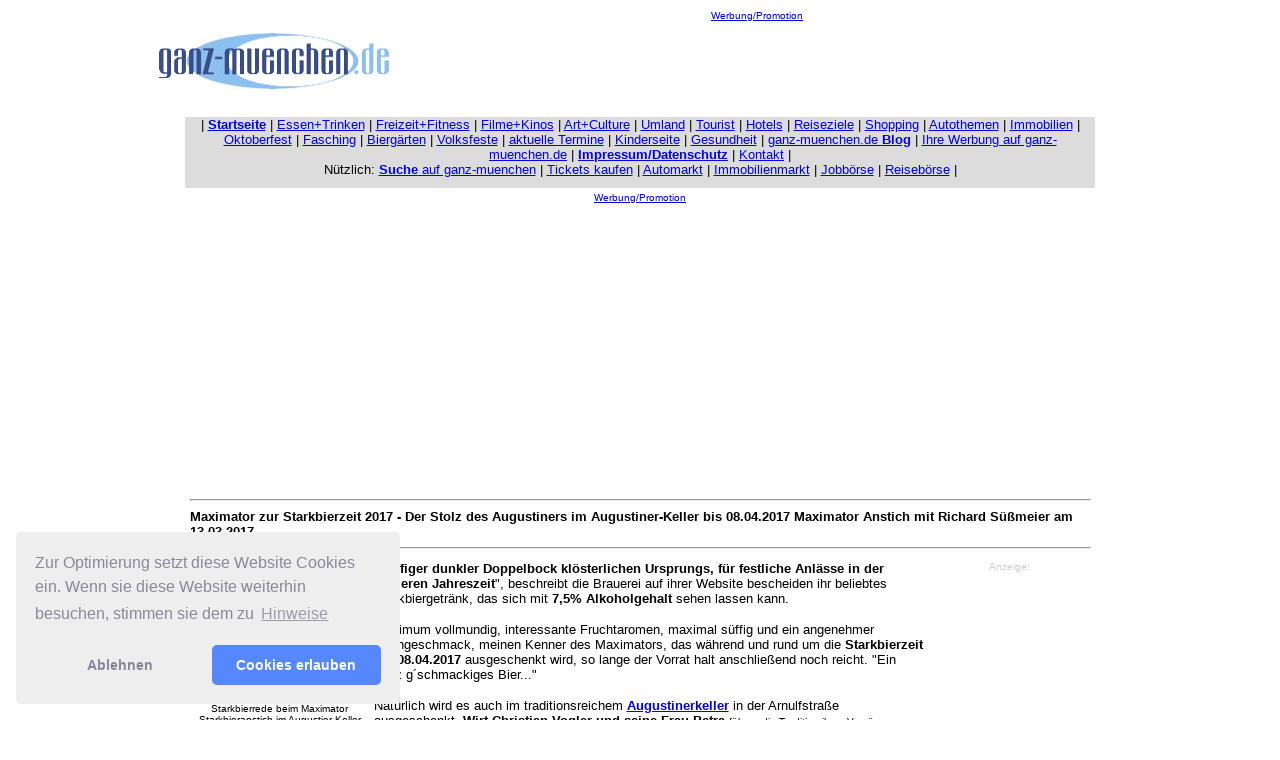

--- FILE ---
content_type: text/html; charset=UTF-8
request_url: https://www.ganz-muenchen.de/gastro/event/starkbier/archiv/maximator_augustinerkeller/2017.html
body_size: 10733
content:
<html>

	<head>
		<meta http-equiv="content-type" content="text/html;charset=ISO-8859-1">
		<title>Maximator zur Starkbierzeit 2017 - Der Stolz des Augustiners im Augustiner-Keller  (Archiv)</title>
		<meta name="keywords" content="M&uuml;nchen, m&uuml;nchen, Starkbier, starkbierzeit, bier, Fasching">
		<meta name="description" content="Maximator zur Starkbierzeit 2017 - Der Stolz des Augustiners im Augustiner-Keller  (Archiv)">
		<meta name="Robots" content="INDEX,FOLLOW">
		<meta name="distribution" content="global">
		<meta name="Audience" content="Alle">
		<meta name="Content-language" content="DE">
		<meta http-equiv="expires" content="0">
		<meta http-equiv="cache control" content="no-cache, must-revalidate">
		<meta name="Copyright" content="www.ganz-muenchen.de 2002-2025">
		<meta name="Author" content="Martin Schmitz">
		<meta name="Page-type" content="oCmmercial Homepage">
		<meta http-equiv="pragma" content="no-cache">
	</head>

	<body bgcolor="#ffffff">
		<div align="center">
			<csobj w="603" h="195" t="Component" csref="../../../../../../ganzmuc_test Kopie 3.data/Komponenten/navbar_gr_freizeit880.html" occur="79">
				<table width="888" border="0" cellspacing="0" cellpadding="2">
					<tr>
						<td width="230"><a href="../../../../../index.html" target="_blank"><font face="Arial,Helvetica,Geneva,Swiss,SunSans-Regular" size="1"><img src="../../../../../Media/grafik website/ganz-muenchen_trans.gif" width="230" height="60" border="0" alt="www.ganz-muenchen.de - die private Seite M&uuml;nchens"></font></a><br>
						</td>
						<td align="center" valign="bottom" width="676">
							<div align="center">
								<font size="1" color="#66cccc" face="Verdana, Arial, Helvetica, sans-serif"><a href="../../../../../werbung_mediaunterlagen/uebersicht.html">Werbung/Promotion</a></font><font size="1" face="Verdana, Arial, Helvetica, sans-serif"><br/>
								</font>
								<script async src="//pagead2.googlesyndication.com/pagead/js/adsbygoogle.js"></script>
								<!-- 728x90freizeit_neu --><ins class="adsbygoogle"
     style="display:inline-block;width:728px;height:90px"
     data-ad-client="ca-pub-6671974356884353"
     data-ad-slot="3028153846"></ins>
								<script>
(adsbygoogle = window.adsbygoogle || []).push({});
</script>
								<font size="1" face="Arial"><br>
								</font></div>
						</td>
					</tr>
					<tr>
						<td colspan="2" width="910">
							<div align="center">
								<csobj w="910" h="80" t="Component" csref="../../../../../../ganzmuc_test Kopie 3.data/Komponenten/navbar880_v.html" occur="13">
									<table border="0" cellpadding="0" cellspacing="0" width="910">
										<tr>
											<td bgcolor="#dcdcdc" valign="top" align="left">
												<div align="center">
													<p><font size="2" color="black" face="Verdana, Arial, Helvetica, sans-serif"><span class="text12px">| </span><a title="Startseite ganz-muenchen.de - Stadtf&uuml;hrer und Online Freizeit Guide f&uuml;r M&uuml;nchen" href="../../../../../index.html"><strong>Startseite</strong></a><span class="text12px"> | <a title="Rubrik Essen + Trinken: die Gastro Themen. Neue Restaurants, Cafes, Bars, Clubs. Gastro Events" href="../../../../restaurants_bars_cafes_in_muenchen/essen_gehen_index.html">Essen+Trinken</a> | <a title="Rubrik Freizeit+Fitness. Freizeitthemen, Tipps, Ideen, Badeseen, Sport, Laufthemen, Wochenendtipps" href="../../../../../freizeitfitness/start.html">Freizeit+Fitness</a> | <a title="Film + Kinos. Die Kinoseite auf ganz-muenchen.de. Neue Filme, Kinovorstellungen, Filmpremieren in M&uuml;nchen" href="../../../../../kino/startseite.html">Filme+Kinos</a> | <a title="Art+Culture. Die Kunst und Kultur Rubrik mit Theater, Musical, Museen, Ausstellungen, Premieren in und rund um M&uuml;nchen" href="../../../../../artculture/start.html">Art+Culture</a> | <a title="Die Umland Rubrik. Themen au dem M&uuml;nchner Umland" href="../../../../../umland/intro.html">Umland</a> | <a title="Tourist - die Seite mit Tipps speziell f&uuml;r Touristen auf Besuch in M&uuml;nchen" href="../../../../../tourist/start.html">Tourist</a> | <a title="Hotels - die Hotel Rubrik auf ganz-muenchen.de. Hotelbeschreibungen, Events in M&uuml;nchner Hotels" href="../../../../../hotel/startseite.html">Hotels</a> </span>|<span class="text12px"> <a title="Reiseziele: Tipps f&uuml;r Reisen ab M&uuml;nchen, Wochenendtouren, Flughafen, Skigebiete, Oberbayern, &Ouml;sterreich" href="../../../../../tourist/urlaub.html">Reiseziele</a> | <a title="Shopping: Shopping Themen - neues aus der M&uuml;nchner Gesch&auml;ftswelt" href="../../../../../shopping/center.html">Shopping</a> </span>| <a title="Die Autoseiten auf ganz-muenchen.de Neue Modell, Auto Premieren, Fahrberichte " href="../../../../../shopping/auto/start.html">Autothemen</a> <span class="text12px">|</span> <a title="Die Immobilien Seite auf ganz-muenchen.de. Neue Immobilien Projekte, Grundsteinlegungen, Stadtteil-Entwicklungen" href="../../../../../immobilien_wohnungsmarkt/start.html">Immobilien</a> <span class="text12px">|</span> <a title="Das Oktoberfest Special: die Zelte, die Fahrgesch&auml;fte, die t&auml;glichen Events auf dem Oktoberfest M&uuml;nchen" href="../../../../../oktoberfest.html">Oktoberfest</a> | <a title="Fasching: jedes Jahr viele Berichte , Fotos, Termine zum Thema Fasching" href="../../../../../fasching/home.html">Fasching</a> | <a title="Die Biergarten Rubrik auf ganz-muenchen.de. Sch&ouml;ne Bierg&auml;rten, neue Bierg&auml;rten, Bierpreise etc. " href="../../../../biergarten/startseite.html">Bierg&auml;rten</a> | <a title="Volkfeste Special auf ganz-muenchen.de. Termine, Berichte, Fotos von Volksfesten in und rund um M&uuml;nchen" href="../../../../../volksfeste/kalender/intro.html">Volksfeste</a> | </font><font size="2" face="Verdana, Arial, Helvetica, sans-serif"><a title="Ein Weg zu aktuellen Terminen in und rund um M&uuml;nchen" href="../../../../../muenchen_termine/aktuell.html">aktuelle Termine</a></font><font size="2" color="black" face="Verdana, Arial, Helvetica, sans-serif"> | <a title="Die Kinderseite bietet Themen aus M&uuml;nchen, interessant f&uuml;r Eltern und Kinder" href="../../../../../freizeit/kinder/tipps.html">Kinderseite</a> | <a title="Gesundheit: die Gesundheitsthemen, gesunde Ern&auml;hrung, Wellness etc." href="../../../../../freizeitfitness/gesundheit/themen.html">Gesundheit</a> | <a href="https://ganzmuenchen.blogspot.com/" target="_blank">ganz-muenchen.de <strong>Blog</strong></a> |</font><font size="2" color="black" face="Verdana, Arial, Helvetica, sans-serif"> <a title="Werbung: hier finden sie alles zum Thema Werbung auf ganz-muenchen.de. Tarifliste, Reichweite etc." href="../../../../../werbung_mediaunterlagen/uebersicht.html">Ihre Werbung auf ganz-muenchen.de</a> |</font><font size="2" face="Verdana, Arial, Helvetica, sans-serif"> </font><font size="2" color="black" face="Verdana, Arial, Helvetica, sans-serif"><a title="Impressum von ganz-muenchen.de. Wer ist wer bei uns..." href="../../../../../impressum.html"><strong>Impressum/Datenschutz</strong></a> | <span class="text12px"><a href="mailto:info@ganz-muenchen.de">Kontakt</a> </span>|</font><font size="2" face="Verdana, Arial, Helvetica, sans-serif"><br>
														</font><font size="2" color="black" face="Verdana, Arial, Helvetica, sans-serif">N&uuml;tzlich: </font><font size="2" face="Verdana, Arial, Helvetica, sans-serif"><a title="Finden sie Artikel auf ganz-muenchen.de ganz einfach &uuml;ber unsere Suche Seite" href="../../../../../suche.html"><strong>Suche</strong> auf ganz-muenchen</a> | </font><font face="Verdana, Arial, Helvetica, sans-serif"><font size="2"><a title="Tickets f&uuml;r Konzerte" href="../../../../../shopping/tickets/muenchen_tickets.html">Tickets kaufen</a></font><font size="2" color="black"> </font><font size="2">| </font></font><font size="2" color="black" face="Verdana, Arial, Helvetica, sans-serif"><span class="text12px"><a title="Kleinanzeigen KFz und Motorr&auml;der" href="../../../../../shopping/auto/autoboerse/kfz_auto_markt/gebrauchtwagen_muenchen.html">Automarkt</a> </span>| <a title="Immobilienanzeigen" href="../../../../../immobilien_wohnungsmarkt/template_domestic.html">Immobilienmarkt</a> | <a title="Stellenanzeigen" href="../../../../../shopping/finden/jobboerse/stellenmarkt/arbeit_muenchen.html">Jobb&ouml;rse</a></font><font face="Verdana, Arial, Helvetica, sans-serif"><font size="2" color="black"> | </font></font><font size="2" color="black" face="Verdana, Arial, Helvetica, sans-serif"><a title="Reisen buchen" href="../../../../../shopping/finden/reiseboerse/urlaub_flugreisen_reisen/muenchen.html">Reiseb&ouml;rse</a></font><font face="Verdana, Arial, Helvetica, sans-serif"><font size="2" color="black"> |</font></font></p>
												</div>
											</td>
										</tr>
										<tr>
											<td bgcolor="#dcdcdc" valign="top" align="left">
												<div align="center">
													<font size="1" face="Verdana, Arial, Helvetica, sans-serif"><br>
													</font></div>
												<link rel="stylesheet" type="text/css" href="https://cdnjs.cloudflare.com/ajax/libs/cookieconsent2/3.1.1/cookieconsent.min.css" />
												<script src="https://cdnjs.cloudflare.com/ajax/libs/cookieconsent2/3.1.1/cookieconsent.min.js" data-cfasync="false"></script>
												<script>
window.addEventListener('load', function(){
  window.cookieconsent.initialise({
   revokeBtn: "<div class='cc-revoke'></div>",
   type: "opt-in",
   position: "bottom-left",
   theme: "classic",
   palette: {
       popup: {
           background: "#eee",
           text: "#889"
        },
       button: {
           background: "#58f",
           text: "#fff"
        }
    },
   content: {
       message: "Zur Optimierung setzt diese Website Cookies ein. Wenn sie diese Website weiterhin besuchen, stimmen sie dem zu",
       link: "Hinweise",
       allow: "Cookies erlauben",
       deny: "Ablehnen",
       href: "https://www.ganz-muenchen.de/cookies.html"
    },
    onInitialise: function(status) {
      if(status == cookieconsent.status.allow) myScripts();
    },
    onStatusChange: function(status) {
      if (this.hasConsented()) myScripts();
    }
  })
});

function myScripts() {

   // Paste here your scripts that use cookies requiring consent. See examples below

   // Google Analytics, you need to change 'UA-00000000-1' to your ID
      (function(i,s,o,g,r,a,m){i['GoogleAnalyticsObject']=r;i[r]=i[r]||function(){
          (i[r].q=i[r].q||[]).push(arguments)},i[r].l=1*new Date();a=s.createElement(o),
          m=s.getElementsByTagName(o)[0];a.async=1;a.src=g;m.parentNode.insertBefore(a,m)
      })(window,document,'script','//www.google-analytics.com/analytics.js','ga');
      ga('create', 'UA-217817-2', 'auto');
      ga('send', 'pageview');


   // Facebook Pixel Code, you need to change '000000000000000' to your PixelID
      !function(f,b,e,v,n,t,s)
      {if(f.fbq)return;n=f.fbq=function(){n.callMethod?
          n.callMethod.apply(n,arguments):n.queue.push(arguments)};
          if(!f._fbq)f._fbq=n;n.push=n;n.loaded=!0;n.version='2.0';
          n.queue=[];t=b.createElement(e);t.async=!0;
          t.src=v;s=b.getElementsByTagName(e)[0];
          s.parentNode.insertBefore(t,s)}(window, document,'script',
          'https://connect.facebook.net/en_US/fbevents.js');
      fbq('init', '194798792');
      fbq('track', 'PageView');

}
</script>
											</td>
										</tr>
									</table>
								</csobj></div>
						</td>
					</tr>
					<tr>
						<td colspan="2" width="910">
							<div align="center">
								<font size="1" color="#66cccc" face="Verdana, Arial, Helvetica, sans-serif"><a href="../../../../../werbung_mediaunterlagen/uebersicht.html">Werbung/Promotion<br>
									</a></font></div>
						</td>
					</tr>
					<tr>
						<td colspan="2" width="910">
							<div align="center">
								<script async src="//pagead2.googlesyndication.com/pagead/js/adsbygoogle.js"></script>
								<!-- Responsive Oben 728x90 --><ins class="adsbygoogle" style="display:block" data-ad-client="ca-pub-6671974356884353" data-ad-slot="3592631447" data-ad-format="auto" data-full-width-responsive="true"></ins>
								<script>
(adsbygoogle = window.adsbygoogle || []).push({});
</script>
							</div>
						</td>
					</tr>
				</table>
			</csobj>
			<table border="0" cellpadding="2" cellspacing="0" width="905">
				<tr>
					<td colspan="4" width="901">
						<hr>
						<font face="Verdana, Arial, Helvetica, sans-serif"><b><font size="2">Maximator zur Starkbierzeit 2017 - Der Stolz des Augustiners im Augustiner-Keller </font></b></font><font size="2" face="Verdana, Arial, Helvetica, sans-serif"><b>bis 08.04.2017 Maximator Anstich mit Richard S&uuml;&szlig;meier am 13.03.2017</b> </font>
						<hr>
					</td>
				</tr>
				<tr>
					<td width="180" valign="top">
						<div align="center">
							<font size="1" face="Verdana, Arial, Helvetica, sans-serif"><img src="../../../../../Media/bilder gastro/starkbier/maximator/2017/170313maximator_anstich029.jpg" alt="Gut drauf: Bedienung Maria alias Richard S&uuml;&szlig;meier hielt wieder die Starkbierrede beim Maximator Starkbieranstich im Augustier-Keller (&copy;Foto: Martin Schmitz)" height="120" width="180" border="0"><br>
								Gut drauf: Bedienung Maria alias Richard S&uuml;&szlig;meier hielt wieder die Starkbierrede beim Maximator Starkbieranstich im Augustier-Keller<br>
								<img src="../../../../../Media/bilder gastro/starkbier/maximator/2017/170313maximator_anstich044.jpg" alt="Gut drauf: Bedienung Maria alias Richard S&uuml;&szlig;meier hielt wieder die Starkbierrede beim Maximator Starkbieranstich im Augustier-Keller (&copy;Foto: Martin Schmitz)" height="244" width="180" border="0"><br>
								<br>
								<img src="../../../../../Media/bilder gastro/starkbier/maximator/2017/170313maximator_anstich001.jpg" alt="Einmarsch der Marias mit den Sch&auml;fflern in den Augustiner Keller am 02.03.2015 (gFoto:Martin Schmitz)" height="120" width="180" border="0"><br>
								Die Wirte des Augustiner-Keller, Christian und Petra  Vogler<br>
								<img src="../../../../../Media/bilder gastro/starkbier/maximator/2017/170313maximator_anstich013.jpg" alt="Die bayerische Umwelt-Ministerin Ulrike Scharf  beim Maximator Anstich (&copy;Foto: Martin Schmitz)" height="120" width="180" border="0"><br>
								Die bayerische Umwelt-Ministerin Ulrike Scharf  beim Maximator Anstich<br>
								<img src="../../../../../Media/bilder gastro/starkbier/maximator/2017/170313maximator_anstich045.jpg" alt="Kabarettist Helmut Schleich (&copy;Foto: Martin Schmitz)" height="120" width="180" border="0"><br>
									Kabarettist Helmut Schleich<br>
								<img src="../../../../../Media/bilder gastro/starkbier/maximator/2017/170313maximator_anstich005.jpg" alt="Beim Maximator Starkbieranstich mit dabei wie immer die Sch&auml;ffler (&copy;Foto: Martin Schmitz)" height="120" width="180" border="0"><br>
								Beim Maximator Starkbieranstich mit dabei wie immer die Sch&auml;ffler <br>
								<img src="../../../../../Media/bilder gastro/starkbier/maximator/2017/170313maximator_anstich054.jpg" alt="Beim Maximator Starkbieranstich mit dabei wie immer die Sch&auml;ffler (&copy;Foto: Martin Schmitz)" height="135" width="180" border="0"><br>
								<br>
								&copy;Fotos: Ingrid Grossmann, Martin Schmitz</font></div>
					</td>
					<td colspan="2" valign="top" width="550"><font size="2" face="Verdana, Arial, Helvetica, sans-serif">&quot;<b>S&uuml;ffiger dunkler Doppelbock kl&ouml;sterlichen Ursprungs, f&uuml;r festliche Anl&auml;sse in der k&uuml;hleren Jahreszeit</b>&quot;, beschreibt die Brauerei auf ihrer Website bescheiden ihr beliebtes Starkbiergetr&auml;nk, das sich mit <b>7,5% Alkoholgehalt</b> sehen lassen kann. </font>
						<p><font size="2" face="Verdana, Arial, Helvetica, sans-serif">Maximum vollmundig, interessante Fruchtaromen, maximal s&uuml;ffig und ein angenehmer Nachgeschmack, meinen Kenner des Maximators, das w&auml;hrend und rund um die <b>Starkbierzeit bis 08.04.2017</b> ausgeschenkt wird, so lange der Vorrat halt anschlie&szlig;end noch reicht. &quot;Ein ganz g&acute;schmackiges Bier...&quot;</font></p>
						<p><font size="2" face="Verdana, Arial, Helvetica, sans-serif">Nat&uuml;rlich wird es auch im traditionsreichem <b><a href="../../../../biergarten/augustinerkeller/biergarten.html">Augustinerkeller</a></b> in der Arnulfstra&szlig;e ausgeschenkt. </font><font size="2"><strong><font face="Verdana, Arial, Helvetica, sans-serif">Wirt Christian Vogler und seine Frau Petra</font></strong></font><font size="2" face="Verdana, Arial, Helvetica, sans-serif"> </font><font size="1" face="Verdana, Arial, Helvetica, sans-serif">f&uuml;hren die Tradition ihres Vorg&auml;ngers </font><font size="2" face="Verdana, Arial, Helvetica, sans-serif">Ludwig H&ouml;genauer fort und luden dazu auch in 2017 ihre Stammg&auml;ste zu einem <b>Starkbierfest</b> ein, am Abend des 13.03.2017 war es wieder soweit.</font></p>
						<p align="center">
							<iframe width="530" height="298" src="https://www.youtube.com/embed/tGY0aQw6Bng" frameborder="0" allowfullscreen></iframe>
									<font size="1" color="#006699" face="Verdana, Arial, Helvetica, sans-serif"><em><br>
										Video: Maximator Starkbierfest 2017 - Einzug und Anstich</em></font></p>
						<p><font size="2" face="Verdana, Arial, Helvetica, sans-serif">Hier kommen, anders als bei Triumphator oder Salvatoranstich, ganz einfach die <b>Stammg&auml;ste von mehr als 100 Stammtischen</b>, auf die Wirt Christian Vogler und seine Frau besonders stolz sind, die, und vielleicht noch der eine oder andere von der Brauerei. </font></p>
						<p><font size="2" face="Verdana, Arial, Helvetica, sans-serif">Unter den G&auml;sten gesehen wurden u.a. auch die bayerische Umweltministerin <strong>Ulrike Scharf</strong>, Kabarettist <strong>Helmut Scharf</strong>, M&uuml;nchens 2. B&uuml;rgermeister <strong>Josef Schmid</strong> (CSU) und der Fraktionsvorsitzende der SPD im M&uuml;nchner Rathaus, <strong>Alexander Reissl</strong>. </font></p>
						<p><font size="2" face="Verdana, Arial, Helvetica, sans-serif"><strong>Richard S&uuml;&szlig;meier</strong> (* 22. August 1930 in M&uuml;nchen) ist ein bayerischer Hotelier, Gastronom und ein legend&auml;rer Wirt des Oktoberfests. Im Zeitraum von 1958 bis 1984 war Richard S&uuml;&szlig;meier Festwirt des Armbrustsch&uuml;tzenzeltes und zugleich Sprecher der Wiesn-Wirte.</font></p>
						<p align="center">
							<iframe width="530" height="298" src="https://www.youtube.com/embed/cV0OJmK-u8M" frameborder="0" allowfullscreen></iframe>
									<font size="1" color="#0066cc" face="Verdana, Arial, Helvetica, sans-serif"><em><br>
									Maximator Starkbierfest 2017 @ Augustiner-Keller mit Richard S&uuml;&szlig;meier am 13.03.2017 (Teil 1) </em></font></p>
						<p><font size="2" face="Verdana, Arial, Helvetica, sans-serif">S&uuml;&szlig;meiers Auftritt haben schon was, wenn er, begleitet von den <b>M&uuml;nchner Sch&auml;fflern</b>, den Saal entlang schreitet mit Augustiner-Keller Chef </font><font size="2"><strong><font face="Verdana, Arial, Helvetica, sans-serif">Wirt Christian Vogler und seine Frau Petra</font></strong></font><font size="2" face="Verdana, Arial, Helvetica, sans-serif">, um dann auf der B&uuml;hne seine Rede zu halten.  </font></p>
						<p align="center">
							<iframe width="530" height="298" src="https://www.youtube.com/embed/v_0DFeajHK0" frameborder="0" allowfullscreen></iframe>
									<font size="1" color="#0066cc" face="Verdana, Arial, Helvetica, sans-serif"><em><br>
									Maximator Starkbierfest 2017 @ Augustiner-Keller mit Richard S&uuml;&szlig;meier am 13.03.2017 (Teil 2) </em></font></p>
						<p><font size="2" face="Verdana, Arial, Helvetica, sans-serif">Zuvor erfolgt allerdings der <b>Anstich des Augustiner-Fasses durch Wirt</b>. Rasch, routiniert, das sitzt immer jedes Jahr. Dazu spielte die<strong> Harthauser Musi</strong> auf, eine original oberbayrische Amateurblaskapelle aus dem Raum Rosenheim.</font></p>
						<p><font size="2" face="Verdana, Arial, Helvetica, sans-serif">In den n&auml;chsten Wochen k&ouml;nnen sie dann im Augustiner Keller das<strong> frisch aus dem Holzfass gezapfte Maximator</strong> geniessen, nat&uuml;rlich mit musikalischer Untermalung.</font></p>
						<p><font size="2" face="Verdana, Arial, Helvetica, sans-serif"><strong>Eintritt pro Person Euro 8,60</strong>, Einlass ab 16:00 Uhr, Beginn ab 19:00 Uhr. Reservierung Kartenverkauf im B&uuml;ro, Arnulfstr. 52, 80335 M&uuml;nchen, unter 089 / 59 43 93 oder per Email: buero@augustinerkeller.de </font></p>
						<p align="center">
							<iframe width="530" height="298" src="https://www.youtube.com/embed/v_0DFeajHK0" frameborder="0" allowfullscreen></iframe>
									<font size="1" color="#0066cc" face="Verdana, Arial, Helvetica, sans-serif"><em><br>
									Maximator Starkbierfest 2017 @ Augustiner-Keller mit Richard S&uuml;&szlig;meier am 13.03.2017 (Teil 3) </em></font></p>
						<p align="center"><font size="1" face="Verdana, Arial, Helvetica, sans-serif"><img src="../../../../../Media/bilder gastro/starkbier/maximator/2017/170313maximator_anstich037_.jpg" alt="Mittendrin: M&uuml;nchens 2. B&uuml;rgermeister Josef Schmid und SPD Fraktionsvorsitzender Alexander Reissl (&copy;Foto. Martin Schmitz)" height="367" width="550" border="0"><br>
								Mittendrin: M&uuml;nchens 2. B&uuml;rgermeister Josef Schmid und SPD Fraktionsvorsitzender Alexander Reissl<br>
							</font></p>
						<p><font size="2" face="Verdana, Arial, Helvetica, sans-serif"><b>Augustiner Keller<br>
								</b>Arnulfstra&szlig;e 52, Ecke Zirkus-Krone-Str.<br>
								80335 M&uuml;nchen<br>
									Tel: 089/594393<br>
								<img src="../../../../../Media/grafik website/u_bus_tram3.gif" width="93" height="30" border="0"><img src="../../../../../Media/grafik website/s_bahn.gif" width="30" height="30" border="0"><br>
								<b>MVG/MVV:</b> S-Bahn (S1-S8) Haltestelle Hackerbr&uuml;cke, von dort ca. 5 Minuten zu Fu&szlig; oder vom Hauptbahnhof Nordausgang, auch 5 Minuten zu Fu&szlig; Stadtausw&auml;rts. Tram 17 bis Hackerbr&uuml;cke</font></p>
						<p><font size="2" face="Verdana, Arial, Helvetica, sans-serif"><strong>R&uuml;ckblick</strong></font></p>
						<p><font size="2" face="Verdana, Arial, Helvetica, sans-serif"><a href="https://www.ganz-muenchen.de/phpgraphy/index.php?dir=2004/maerz/maximator_fastenrede/augustiner_keller" target="_blank"><img src="../../../../../Media/grafik website/a_alle_pics/foto_gelb_q1.gif" width="38" height="13" border="0" align="absmiddle"></a><b>R&uuml;ckblick Maximator Anstich 2016</b> (<a href="2016.html" target="_blank">mehr</a>)<br>
							</font><font size="2" face="Verdana, Arial, Helvetica, sans-serif"><a href="https://www.ganz-muenchen.de/phpgraphy/index.php?dir=2004/maerz/maximator_fastenrede/augustiner_keller" target="_blank"><img src="../../../../../Media/grafik website/a_alle_pics/foto_gelb_q1.gif" width="38" height="13" border="0" align="absmiddle"></a><b>R&uuml;ckblick Maximator Anstich 2015</b> (<a href="2015.html" target="_blank">mehr</a>)<br>
							</font><font size="2" face="Verdana, Arial, Helvetica, sans-serif"><a href="https://www.ganz-muenchen.de/phpgraphy/index.php?dir=2004/maerz/maximator_fastenrede/augustiner_keller" target="_blank"><img src="../../../../../Media/grafik website/a_alle_pics/foto_gelb_q1.gif" width="38" height="13" border="0" align="absmiddle"></a><b>R&uuml;ckblick Maximator Anstich 2014</b> (<a href="2014.html" target="_blank">mehr</a>)<br>
							</font><font size="2" face="Verdana, Arial, Helvetica, sans-serif"><a href="https://www.ganz-muenchen.de/phpgraphy/index.php?dir=2004/maerz/maximator_fastenrede/augustiner_keller" target="_blank"><img src="../../../../../Media/grafik website/a_alle_pics/foto_gelb_q1.gif" width="38" height="13" border="0" align="absmiddle"></a><b>R&uuml;ckblick Maximator Anstich 2013</b> (<a href="2013.html" target="_blank">mehr</a>)<br>
							</font><font size="2" face="Verdana, Arial, Helvetica, sans-serif"><a href="https://www.ganz-muenchen.de/phpgraphy/index.php?dir=2004/maerz/maximator_fastenrede/augustiner_keller" target="_blank"><img src="../../../../../Media/grafik website/a_alle_pics/foto_gelb_q1.gif" width="38" height="13" border="0" align="absmiddle"></a><b>R&uuml;ckblick Maximator Anstich 2012</b> (<a href="2012.html" target="_blank">mehr</a>)<br>
							</font><font size="2" face="Verdana, Arial, Helvetica, sans-serif"><a href="https://www.ganz-muenchen.de/phpgraphy/index.php?dir=2004/maerz/maximator_fastenrede/augustiner_keller" target="_blank"><img src="../../../../../Media/grafik website/a_alle_pics/foto_gelb_q1.gif" width="38" height="13" border="0" align="absmiddle"></a><b>R&uuml;ckblick Maximator Anstich 2011</b> (<a href="2011.html" target="_blank">mehr</a>)<br>
							</font><font size="2" face="Verdana, Arial, Helvetica, sans-serif"><a href="https://www.ganz-muenchen.de/phpgraphy/index.php?dir=2004/maerz/maximator_fastenrede/augustiner_keller" target="_blank"><img src="../../../../../Media/grafik website/a_alle_pics/foto_gelb_q1.gif" width="38" height="13" border="0" align="absmiddle"></a><b>R&uuml;ckblick Maximator Anstich 2010</b> (<a href="2010.html" target="_blank">mehr</a>)<br>
							</font><font size="2" face="Verdana, Arial, Helvetica, sans-serif"><a href="https://www.ganz-muenchen.de/phpgraphy/index.php?dir=2004/maerz/maximator_fastenrede/augustiner_keller" target="_blank"><img src="../../../../../Media/grafik website/a_alle_pics/foto_gelb_q1.gif" width="38" height="13" border="0" align="absmiddle"></a><b>R&uuml;ckblick Maximator Anstich 2009</b> (<a href="2009.html" target="_blank">mehr</a>)<br>
							</font><font size="2" face="Verdana, Arial, Helvetica, sans-serif"><a href="https://www.ganz-muenchen.de/phpgraphy/index.php?dir=2004/maerz/maximator_fastenrede/augustiner_keller" target="_blank"><img src="../../../../../Media/grafik website/a_alle_pics/foto_gelb_q1.gif" width="38" height="13" border="0" align="absmiddle"></a><b>R&uuml;ckblick Maximator Anstich 2008</b> (<a href="2008.html" target="_blank">mehr</a>)<br>
							</font></p>
						<p><font size="2" face="Verdana, Arial, Helvetica, sans-serif"><a href="2008.html">2008</a> nahm denn auch die OB Wahlk&auml;mpfer Christian Ude und sein CSU Konkurrent, aber auch den neue Erzbischof Marx ins Visier.</font></p>
						<p><font size="2" face="Verdana, Arial, Helvetica, sans-serif"><a href="https://www.ganz-muenchen.de/phpgraphy/index.php?dir=2004/maerz/maximator_fastenrede/augustiner_keller" target="_blank"><img src="../../../../../Media/grafik website/a_alle_pics/foto_gelb_q1.gif" width="38" height="13" border="0" align="absmiddle"></a></font><font size="2" color="#006699" face="Verdana, Arial, Helvetica, sans-serif"><strong>Fotogalerie Maximator Starkbierfest 2008, <a href="https://www.ganz-muenchen.de/phpgraphy/?dir=restaurants_bars%2Fstarkbier%2Fmaximator%2Faugustinerkeller%2F2008" target="_blank">Teil 1</a>, <a href="https://www.ganz-muenchen.de/phpgraphy/?dir=restaurants_bars%2Fstarkbier%2Fmaximator%2Faugustinerkeller%2F2008%2F&startpic=12" target="_blank">Teil 2</a>, <a href="https://www.ganz-muenchen.de/phpgraphy/?dir=restaurants_bars%2Fstarkbier%2Fmaximator%2Faugustinerkeller%2F2008%2F&startpic=24" target="_blank">Teil 3</a>, <a href="https://www.ganz-muenchen.de/phpgraphy/?dir=restaurants_bars%2Fstarkbier%2Fmaximator%2Faugustinerkeller%2F2008%2F&startpic=36" target="_blank">Teil 4</a>,</strong></font><font size="1" face="Verdana, Arial, Helvetica, sans-serif"><em> (&copy;Fotos: Ingrid Grossmann)<br>
								</em></font></p>
						<p><font size="2" face="Verdana, Arial, Helvetica, sans-serif"><b>Starkbierzeit im Augustiner Keller 2017 bis 08.04.2017</b></font></p>
						<p><font size="2" face="Verdana, Arial, Helvetica, sans-serif">Tel 089 59 43 93 oder buero@augustinerkeller.com</font></p>
						<p><font size="2" face="Verdana, Arial, Helvetica, sans-serif"><a href="https://www.ganz-muenchen.de/phpgraphy/index.php?dir=2004/maerz/maximator_fastenrede/augustiner_keller" target="_blank"><img src="../../../../../Media/grafik website/a_alle_pics/foto_gelb_q1.gif" width="38" height="13" border="0" align="absmiddle"></a><b>R&uuml;ckblick Maximator Anstich 2007</b> (<a href="2007.html" target="_blank">mehr</a>)<br>
								<a href="https://www.ganz-muenchen.de/phpgraphy/index.php?dir=2004/maerz/maximator_fastenrede/augustiner_keller" target="_blank"><img src="../../../../../Media/grafik website/a_alle_pics/foto_gelb_q1.gif" width="38" height="13" border="0" align="absmiddle"></a><b>R&uuml;ckblick auf die Vorjahre:</b> Wir haben f&uuml;r sie einige Fotos vom Starkbierfest am 15.03.2004 (<a href="https://www.ganz-muenchen.de/phpgraphy/index.php?dir=2004/maerz/maximator_fastenrede/augustiner_keller" target="_blank">mehr</a>)</font></p>
					</td>
					<td valign="top" width="163">
						<div align="center">
							<font size="1" color="#cccccc" face="Verdana, Arial, Helvetica, sans-serif">Anzeige:<br>
								<script async src="//pagead2.googlesyndication.com/pagead/js/adsbygoogle.js"></script>
								<!-- 189x600sky_general -->
								<script>
(adsbygoogle = window.adsbygoogle || []).push({});
</script>
							</font><font size="1" face="Verdana, Arial, Helvetica, sans-serif"><br>
								<br>
							</font></div>
					</td>
				</tr>
				<tr>
					<td valign="top" colspan="3" width="734">
						<hr>
					</td>
					<td valign="top" width="163"></td>
				</tr>
				<tr>
					<td width="180" valign="top"></td>
					<td colspan="2" valign="top" width="550">
						<div align="center"></div>
					</td>
					<td valign="top" width="163"></td>
				</tr>
				<tr>
					<td colspan="3" bgcolor="#ffff99" width="734">
						<div align="center">
							<font size="2" face="Verdana, Arial, Helvetica, sans-serif"><b>LINKS:<br>
								</b>Beitr&auml;ge zum Thema Starkbier: <a href="../../startseite.html"><strong>Startseite Starkbier-Special</strong></a><br>
								<a href="../../../../../index.html" title="www.ganz-muenchen.de">-</a><b>Starkbier Anstich mit Christian Springer</b> 2018 im L&ouml;wenbr&auml;ukeller am 16.02.2018 l&auml;utet hier die Triumphator Starkbierzeit ein - 23.02.-08.04.2018 (<a href="../../loewenbraeukeller1.html">mehr</a>)<br>
								<a href="../../../../../index.html" title="www.ganz-muenchen.de">-</a><strong>Salvatorprobe 2018 </strong>bei Paulaner: <a href="../../salvatoranstich.html">Politiker derbleckn</a> (Salvatoranstich 28.02.2018) Starkbierzeit auf dem <a href="../../nockherberg.html">Nockherberg</a> dann ab 10.03.-02.04.2017<br>
								<br>
								<a href="../../maximator_augustiner.html">Augustiner (<b>Maximator</b></a>) vom 15.02.-25.03.2018, <strong><a href="../../airbraeu.html">Aviator</a></strong> im Airbr&auml;u ab 15.02.2018<br>
							</font><font size="1" color="#3366cc" face="Verdana, Arial, Helvetica, sans-serif"><em><br>
								</em></font><font size="2" face="Verdana, Arial, Helvetica, sans-serif"><a href="../../starkbierausschank.html">Stichwort: Starkbierausschank</a> - <a href="../../nochmehr.html">andere Starkbierst&auml;tten: noch mehr -Ator</a> - <a href="../../bierlexikon.html">Bierlexikon</a><br>
								<a href="../../starkbiere_sorten.html">Starkbiersorten von A-Z</a><br>
							</font><font face="Verdana, Arial, Helvetica, sans-serif">-</font><font size="2" face="Verdana, Arial, Helvetica, sans-serif"><b>Salvatorprobe </b>in <b>H&ouml;rfunk und Fernsehen </b>des <b>Bayerischen Rundfunks - die Sendungen</b> im Einzelnen<b> </b>(<a href="../../br_inhalt.html">mehr</a>)<br>
								<br>
								<b>Archiv:<br>
								</b></font>-<font size="2" face="Verdana, Arial, Helvetica, sans-serif"><strong>F&uuml;rstenfelder Salvator - Starkbierfest am 01.04.2011 </strong>im Forum F&uuml;rstenfeldbruck (<a href="../../fuerstenfelder_salvator_starkbierfest.html">mehr</a>)<br>
							</font>-<font size="2" face="Verdana, Arial, Helvetica, sans-serif"><strong>Salvatorprobe 2008</strong>: &quot;<strong>Tankstelle Nockherberg</strong>&quot; (<a href="../../salvatorprobe/2008/salvatoranstich.html">mehr</a>)<br>
							</font>-<font size="2" face="Verdana, Arial, Helvetica, sans-serif"><strong>Salvatorprobe 2007</strong>: &quot;<strong>Staatszirkus Nockherberg</strong>&quot; (<a href="../../salvatorprobe/2007/salvatoranstich.html">mehr</a>)<br>
							</font><font face="Verdana, Arial, Helvetica, sans-serif">-</font><font size="2" face="Verdana, Arial, Helvetica, sans-serif"><b>FotogalerieSalvator-Probe 2005 &quot;Tatort Nockherberg&quot; </b><a href="../../salvatorprobe/2005_nockherberg/index.htm">Teil 1</a>, <a href="../../salvatorprobe/2005_nockherberg/index_2.htm">Teil 2</a>, <a href="../../salvatorprobe/2005_nockherberg/index_3.htm">Teil 3</a>, <a href="../../salvatorprobe/2005_nockherberg/index_4.htm">Teil 4</a>, <a href="../../salvatorprobe/2005_nockherberg/index_5.htm">Teil 5</a>, <a href="../../salvatorprobe/2005_nockherberg/index_6.htm">Teil 6</a>.<br>
							</font></div>
					</td>
					<td bgcolor="#ffff99" width="163"></td>
				</tr>
				<tr>
					<td width="180"></td>
					<td width="269"></td>
					<td width="277"></td>
					<td width="163"></td>
				</tr>
			</table>
			<csobj w="603" h="573" t="Component" csref="../../../../../../ganzmuc_test Kopie 3.data/Komponenten/fussleiste_gastro.html" occur="82">
				<div align="center">
					<table border="0" cellpadding="0" cellspacing="0" width="881">
						<tr>
							<td valign="top" align="center">
								<div align="center">
									<font size="2" face="Verdana, Arial, Helvetica, sans-serif"><br>
									</font>
									<div align="center">
										<font size="2" color="black" face="Verdana, Arial, Helvetica, sans-serif">- <b>Heute, Morgen, &Uuml;bermorgen: die aktuelle M&uuml;nchen Termine </b>(<a href="../../../../../muenchen_termine/aktuell.html">mehr</a>)<br>
										</font><font size="2" face="Verdana, Arial, Helvetica, sans-serif"><br>
												- <b>Badespecial, Hallenb&auml;der, Saunen</b> (<a href="../../../../../freizeitfitness/baden/baeder_freibad_hallenbad_badespecial.html">weiter</a>)<br>
											- M&uuml;nchen l&auml;uft: Berichte und Fotos zu <b>Stadt- und Volksl&auml;ufen</b> (<a href="../../../../../freizeitfitness/laufen_in_muenchen/startseite.html">weiter</a>)<br>
											- M&uuml;nchen rein gesch&auml;ftlich: Das <b>Shopping Special</b> (<a href="../../../../../shopping/center.html">weiter</a>)<br>
											<br>
										</font><font size="2" color="#9999ff" face="Verdana, Arial, Helvetica, sans-serif">Promotion</font><font size="2" face="Verdana, Arial, Helvetica, sans-serif"><br>
										</font><font size="1" face="Verdana, Arial, Helvetica, sans-serif"><a title="www.shops-muenchen.de" href="https://www.shops-muenchen.de" target="_blank"><img src="../../../../../Media/werbebanner/banner/468/gut_einkaufen/guteinkaufen468x60_01.gif" alt="Die Gesch&auml;fte dieser Stadt bei shops-muenchen.de" height="60" width="468" border="0"></a></font>
										<div align="center">
											<div align="center">
												<div align="center">
													<div class="cse-branding-right" style="background-color:#FFFFFF;color:#000000">
														<div class="cse-branding-form">
															<div class="cse-branding-bottom" style="background-color:#FFFFFF;color:#000000" align="left">
																<div class="cse-branding-form" align="left">
																	<div class="cse-branding-bottom" style="background-color:#FFFFFF;color:#000000" align="center">
																		<div class="cse-branding-form" align="center">
																			<font size="2" face="Verdana, Arial, Helvetica, sans-serif"><br>
																			</font><font size="2" face="Verdana, Arial, Helvetica, sans-serif">| <a href="../../../../../index.html" target="_blank">Startseite</a><span class="text12px"> | <a href="mailto:ganzmuenchen@web.de">Kontakt</a> | <a href="../../../../../haftungsausschluss.html">Haftungsausschluss</a> | <a href="../../../../../agb.html" target="_blank">AGB</a> | <a href="../../../../../impressum.html" target="_blank">Impressum/Datenschutz</a> |<br>
																						| <a href="../../../../../werbung_mediaunterlagen/uebersicht.html" target="_blank">Ihre<b> Werbung</b> auf ganz-muenchen.de</a> | </span></font></div>
																	</div>
																	<div class="cse-branding-right" style="background-color:#FFFFFF;color:#000000" align="center">
																		<div class="cse-branding-form" align="center">
																			<div class="cse-branding-bottom" style="background-color:#FFFFFF;color:#000000" align="center">
																				<div class="cse-branding-form" align="center">
																					<div class="cse-branding-bottom" style="background-color:#FFFFFF;color:#000000" align="center">
																						<p><font size="2" face="Verdana, Arial, Helvetica, sans-serif"><span class="text12px"><b>Copyright www.ganz-muenchen.de 2002-2025</b><br>
																									<br>
																									<script type="text/javascript"><!--
google_ad_client = "pub-6671974356884353";
google_ad_width = 728;
google_ad_height = 90;
google_ad_format = "728x90_as";
google_ad_channel ="8320662154";
google_color_border = "CCCCCC";
google_color_bg = "FFFFFF";
google_color_link = "000000";
google_color_url = "666666";
google_color_text = "333333";
//--></script>
																									<script type="text/javascript" src="https://pagead2.googlesyndication.com/pagead/show_ads.js">
</script>
																									<br>
																									<br>
																								</span><b>Immer wieder lesenswerte Online Auftritte in und f&uuml;r M&uuml;nchen:</b><br>
																								<a href="https://www.nachrichten-muenchen.com" target="_blank">nachrichten-muenchen.com</a><br>
																								<br>
																								<b>Die guten Gesch&auml;fte in M&uuml;nchen:</b> <span class="text12px"><a title="Die guten Gesch&auml;fte in M&uuml;nchen: auf www.shops-muenchen.de" href="https://www.shops-muenchen.de" target="_blank"><b>www.shops-muenchen.de</b></a><br>
																									<br>
																									Nicht nur M&uuml;nchen: <a title="www.ganz-deutschland.de" href="http://www.ganz-deutschland.de" target="_blank"><b>www.ganz-deutschland.de</b></a> , <b><a title="www.ganz-frankfurt.de" href="http://www.ganz-frankfurt.de" target="_blank"><strong>www.ganz-frankfurt.de</strong></a></b> , <a title="www.ganz-berlin.de" href="http://www.ganz-berlin.de" target="_blank"><b>www.ganz-berlin.de</b></a><b><br>
																									</b>in Vorbereitung auch:<b> <a title="www.ganz-salzburg.at" href="http://www.ganz-salzburg.at" target="_blank"><strong>www.ganz-salzburg.at</strong></a></b> &amp; <b><a title="www.ganz-oesterreich.at" href="http://www.ganz-oesterreich.at" target="_blank"><strong>www.ganz-oesterreich.at</strong></a><strong> </strong></b>&amp;<b><strong> <a href="http://www.ganz-tirol.com" target="_blank">www.ganz-tirol.com</a> </strong></b>&amp;<b><strong> <a href="http://www.ganz-wien.at" target="_blank">www.ganz-wien.at</a></strong></b><br>
																									<br>
																										Ein Kick <strong>aktueller: die Blogs</strong> <a href="https://ganzmuenchen.blogspot.com/" target="_blank">ganz-muenchen.de</a> und <a href="https://shopsmuenchen.blogspot.com/" target="_blank">shops-muenchen.de<br>
																									</a></span><br>
																							</font></p>
																						<p><!-- Copyright (c) 2000-2023 etracker GmbH. All rights reserved. --><!-- This material may not be reproduced, displayed, modified or distributed --><!-- without the express prior written permission of the copyright holder. --><!-- etracker tracklet 5.0 -->
																							<script type="text/javascript">
// var et_pagename = "";
// var et_areas = "";
// var et_tval = 0;
// var et_tsale = 0;
// var et_tonr = "";
// var et_basket = "";
</script>
																							<script id="_etLoader" type="text/javascript" charset="UTF-8" data-block-cookies="true" data-secure-code="MmKQvm" src="//code.etracker.com/code/e.js" async></script>
																							<!-- etracker tracklet 5.0 end --><br>
																							<font size="1" face="Verdana, Arial, Helvetica, sans-serif"><br>
																								<!-- Google tag (gtag.js) -->
																								<script async src=https://www.googletagmanager.com/gtag/js?id=G-S6HNMJZJG6></script>
																								<script> window.dataLayer = window.dataLayer || []; function gtag(){dataLayer.push(arguments);} gtag('js', new Date()); gtag('config', 'G-S6HNMJZJG6'); </script>
																								<br>
																								<br>
																							</font></p>
																					</div>
																				</div>
																			</div>
																		</div>
																	</div>
																</div>
															</div>
														</div>
													</div>
												</div>
											</div>
										</div>
									</div>
								
							</td>
						</tr>
						<tr>
							<td valign="top" align="center">
								<div align="center">
							
						</div>
							</td>
						</tr>
					</table>
				</div>
			</csobj></div>
	</body>

</html>

--- FILE ---
content_type: text/html; charset=utf-8
request_url: https://www.google.com/recaptcha/api2/aframe
body_size: 269
content:
<!DOCTYPE HTML><html><head><meta http-equiv="content-type" content="text/html; charset=UTF-8"></head><body><script nonce="nH8aLZwVniMNJJZAQTWqQw">/** Anti-fraud and anti-abuse applications only. See google.com/recaptcha */ try{var clients={'sodar':'https://pagead2.googlesyndication.com/pagead/sodar?'};window.addEventListener("message",function(a){try{if(a.source===window.parent){var b=JSON.parse(a.data);var c=clients[b['id']];if(c){var d=document.createElement('img');d.src=c+b['params']+'&rc='+(localStorage.getItem("rc::a")?sessionStorage.getItem("rc::b"):"");window.document.body.appendChild(d);sessionStorage.setItem("rc::e",parseInt(sessionStorage.getItem("rc::e")||0)+1);localStorage.setItem("rc::h",'1768518004478');}}}catch(b){}});window.parent.postMessage("_grecaptcha_ready", "*");}catch(b){}</script></body></html>